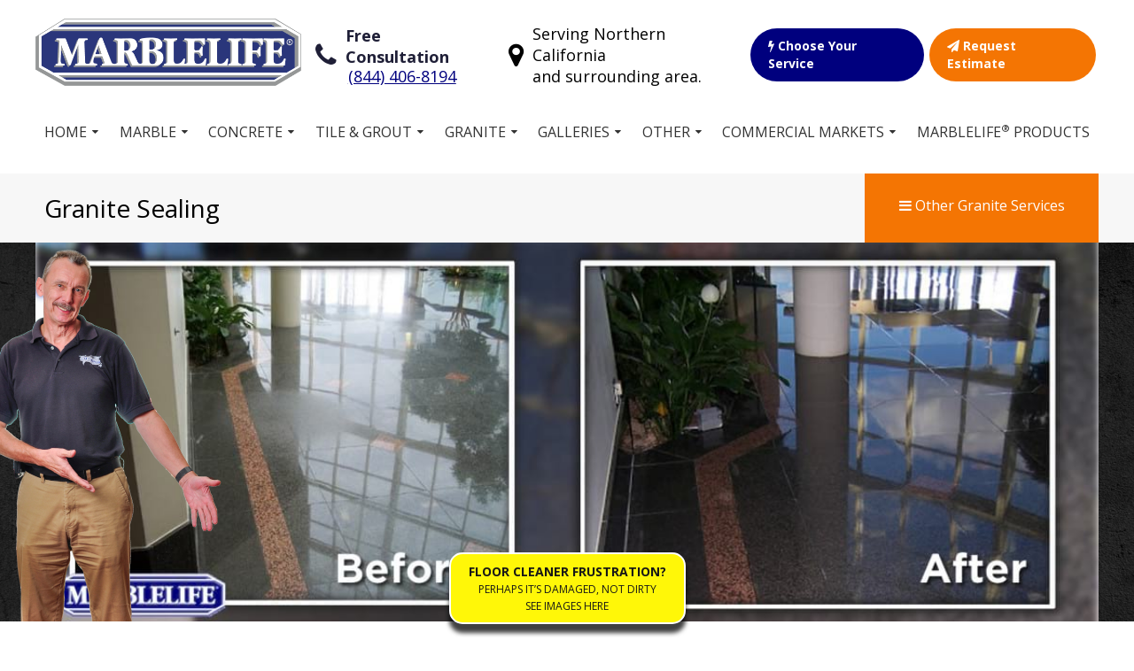

--- FILE ---
content_type: text/html; charset=UTF-8
request_url: https://marblelife-northernca.com/pages/granite-sealing
body_size: 73824
content:
<!DOCTYPE HTML>
<html lang="en-US">
  <head>
    <meta charset="UTF-8">
    <title>MARBLELIFE® | Granite Sealing | Northern California</title>

    <meta name="viewport" content="width=device-width,initial-scale=1">
    <meta property="og:site_name" content="Marblelife">
    <meta name="description" content="Granite’s exceptional heat-, scratch-, and acid-resistance makes it an ideal substrate for kitchen countertop construction.  However, just like any other stone surface, it still needs maintenance and care. ">
    <meta property="og:image" content="https://marblelife-northernca.com/marblelife.jpeg">
    <link rel="apple-touch-icon" sizes="180x180" href="https://marblelife-northernca.com/apple-touch-icon.png">
    <link rel="icon" type="image/png" sizes="32x32" href="https://marblelife-northernca.com/favicon-32x32.png">
    <link rel="icon" type="image/png" sizes="16x16" href="https://marblelife-northernca.com/favicon-16x16.png">
    <link rel="manifest" href="https://marblelife-northernca.com/manifest.json">
    <link rel="mask-icon" href="https://marblelife-northernca.com/safari-pinned-tab.svg" color="#00007e">
    <meta name="theme-color" content="#ffffff">
    <!-- Google Tag Manager --> 
<script>(function(w,d,s,l,i){w[l]=w[l]||[];w[l].push({'gtm.start': new Date().getTime(),event:'gtm.js'});var f=d.getElementsByTagName(s)[0], j=d.createElement(s),dl=l!='dataLayer'?'&l='+l:'';j.async=true;j.src= 'https://www.googletagmanager.com/gtm.js?id='+i+dl;f.parentNode.insertBefore(j,f);
})(window,document,'script','dataLayer','GTM-PRT268W');</script> 
<!-- End Google Tag Manager -->                     
                <script>
      (function(i,n,v,o,c,a) { i.InvocaTagId = o; var s = n.createElement('script'); s.type = 'text/javascript';
        s.async = true; s.src = ('https:' === n.location.protocol ? 'https://' : 'http://' ) + v;
        var fs = n.getElementsByTagName('script')[0]; fs.parentNode.insertBefore(s, fs);
      })(window, document, 'solutions.invocacdn.com/js/invoca-latest.min.js', '2423/3407431134');
    </script>
  </head>
  <body class="">
  <!-- Google Tag Manager (noscript) --> 

<noscript><iframe src="https://www.googletagmanager.com/ns.html?id=GTM-PRT268W" height="0" width="0" style="display:none;visibility:hidden"></iframe></noscript> 
<!-- End Google Tag Manager (noscript) -->    <a class="skip-main" href="#main">Skip to main content</a>
  <div id="wrapper" class="boxed marblelife-northernca">
    <div style="height:1px;"></div>
  <div id="full-header" class="stretch">
    <div id="header">

      <div class="stretch main-head">
        <div class="boxed flex-parent flex-equal head-buttons">



          <div class="flex-child logo-contain" style="">
            <a href="https://marblelife-northernca.com/" class="logo">
              <img src="https://marblelife-northernca.com/img/Logo.png" alt="Marblelife Logo"/>
            </a>
          </div>
          <div class="mobile mob-phone">
            <a href="https://marblelife-northernca.com/" class="mini-logo"><img src="https://marblelife-northernca.com/android-chrome-192x192.png" alt="Mini Marblelife Logo" style="width: 0; height:0;"></a>
            <div class="custom_number">
                          <a href="tel:(888) 218-4616">(888) 218-4616</a>
                                    </div>
            <a class="menu-toggle"><i class="fa fa-bars"></i> Menu</a>
          </div>
          <div class="flex-parent mobile-btns">
                        <div class="mobile flex-child">
            <a href="https://marblelife-northernca.com/pages/choose-your-service/" class="btn choose_service_btn ml-blue">
              <i class="fa fa-flash"></i>
              Choose Your Service</a>
            </div>
                      <div class="mobile flex-child">
              <a href="https://marblelife-northernca.com/pages/free-estimate" class="btn estimate_btn ml-highlight">
                <i class="fa fa-paper-plane"></i>
                Request Estimate</a><br>
            </div>
          </div>


          <div class="flex-child menu-contain" style="">
            <div class="social flex-parent">

              <div class="phone flex-child">
                <div class="flex-parent">
                  <i class="fa fa-phone flex-child"></i>
                  <span class="flex-child">

                                      <strong>
                      Free Consultation                    </strong><br>
                    <div class="custom_number">
                   <a href="tel:(888) 218-4616">(888) 218-4616</a>
                   <br>
                                                      </div>
                  </span>
                </div>
                </div>

                <div class="flex-child location">
                  <div class="flex-parent">
                    <i class="fa fa-map-marker flex-child"></i>
                    <span class="flex-child"> Serving Northern California<br>and surrounding area.</span>
                  </div>
                </div>
                                <div class="flex-child">
                <a href="https://marblelife-northernca.com/pages/choose-your-service/" class="btn choose_service_btn ml-blue">
                  <i class="fa fa-flash"></i>
                  Choose Your Service</a>
                </div>
                
                <div class="flex-child">
                <a href="https://marblelife-northernca.com/pages/free-estimate" class="btn estimate_btn ml-highlight">
                  <i class="fa fa-paper-plane"></i>
                    Request Estimate                  </a>
                </div>

            </div>



          </div>


        </div>
        <div class="clear"></div>
        <div class="mobile">

          
<div class="main-menu boxed" id="mainmenu">
  <a class="menu-close"><i class="fa fa-close"></i></a>

  <ul class="menu mainmenu" style="padding-left:0;padding-right:0;">
    <li class="has-children"><a href="https://marblelife-northernca.com/" aria-haspopup="true">Home</a>
      <div class="sub-menu">
       <ul class="contain">
        <li><a href="https://marblelife-northernca.com/pages/about">About Us</a></li>
        <li><a href="https://marblelife-northernca.com/pages/our-guarantee">Our Guarantee</a></li>
        <li><a href="https://marblelife-northernca.com/pages/our-rich-history">Our Rich history</a></li>
        <li><a href="https://marblelife-northernca.com/pages/marblelife-the-company">Marblelife the Company</a></li>
        <li><a href="https://marblelife-northernca.com/pages/our-team">Join Our Team</a></li>
        <li><a href="https://marblelife-northernca.com/blog">Stone Care Blog</a></li>
        </ul>
      </div>
    </li>
    <li class="has-children"><a href="https://marblelife-northernca.com/pages/marble">Marble</a>
      <div class="sub-menu">
       <ul class="contain">
        <li><a href="https://marblelife-northernca.com/pages/marble-cleaning">Marble Cleaning</a></li>
        <li><a href="https://marblelife-northernca.com/pages/marble-repair">Marble Repair</a></li>
        <li><a href="https://marblelife-northernca.com/pages/marble-restoration">Marble Restoration</a></li>
        <li><a href="https://marblelife-northernca.com/pages/marble-polishing">Marble Polishing</a></li>
        <li><a href="https://marblelife-northernca.com/pages/marble-sealing-enhancement">Marble Sealing Enhancement</a></li>
        <li><a href="https://marblelife-northernca.com/pages/ultimate-floors">Ultimate Floors</a></li>
        </ul>
      </div>
    </li>
    <li class="has-children">
      <a href="https://marblelife-northernca.com/pages/enduracrete.php">Concrete</a>
      <div class="sub-menu">
       <ul class="contain">
                  <!--<li><a href="https://marblelife-northernca.com/pages/concrete_countertops">Concrete Countertops</a></li>-->
         <li><a href="https://marblelife-northernca.com/pages/solvent-acid-waterbased-stained-concrete">EnduraCrete® Concrete Staining</a></li>
         <li><a href="https://marblelife-northernca.com/pages/anti-slip-coatings">Anti-Slip Treatments</a></li>
         <li><a href="https://marblelife-northernca.com/pages/duraflex-concrete-overlays">EnduraCrete®'s Concrete Overlays</a></li>
         <li><a href="https://marblelife-northernca.com/pages/concrete-polishing-coating">Polished Concrete</a></li>
         <li><a href="https://marblelife-northernca.com/pages/concrete-power-washing">Concrete Cleaning Services</a></li>
         <li><a href="https://marblelife-northernca.com/pages/enduracrete-epoxy-flake">EnduraCrete®'s Epoxy Flake</a></li>
         <li><a href="https://marblelife-northernca.com/pages/spalling-repair">Spalling Repair</a></li>
         <li><a href="https://marblelife-northernca.com/pages/concrete-crack-repair">Crack Repair</a></li>
       </ul>
     </div>
    </li>

    <li class="has-children"><a href="https://marblelife-northernca.com/pages/Tile-Grout">Tile & Grout</a>
      <div class="sub-menu">
       <ul class="contain">
         <li><a href="https://marblelife-northernca.com/pages/tile-grout-cleaning">Tile And Grout cleaning</a></li>
         <li><a href="https://marblelife-northernca.com/pages/tile-grout-maintenance">Tile And Grout Maintenance</a></li>
         <li><a href="https://marblelife-northernca.com/pages/tile-grout-sealing">Tile And Grout Sealing</a></li>
         <li><a href="https://marblelife-northernca.com/pages/commercial-tile-and-grout-care">Commercial Tile And Grout Care</a></li>
         <li><a href="https://marblelife-northernca.com/pages/residential-tile-and-grout-care">Residential Tile And Grout Care</a></li>
         <li><a href="https://marblelife-northernca.com/pages/colorseal">Colorseal</a></li>
         <li><a href="https://marblelife-northernca.com/pages/mold-remediation">Mold Blocking Treatments</a></li>
         <li><a href="https://marblelife-northernca.com/pages/medical-tile-and-grout-care">Medical Tile And Grout Care</a></li>
         <li><a href="https://marblelife-northernca.com/pages/antigraffiti-treatment">AntiGraffiti Treatment</a></li>
         <li><a href="https://marblelife-northernca.com/pages/tilelok">TileLok™ - High Durability Coating</a></li>
         <li><a href="https://marblelife-northernca.com/pages/grout-stripping">Grout Stripping</a></li>
         <li><a href="https://marblelife-northernca.com/pages/mexican-tile-terra-cotta">Mexican Tile Terra Cotta</a></li>
       </ul>
     </div>
    </li>
    <li class="has-children"><a href="https://marblelife-northernca.com/pages/granite">Granite</a>
      <div class="sub-menu">
       <ul class="contain">
         <li><a href="https://marblelife-northernca.com/pages/granite-cleaning">Granite Cleaning</a></li>
         <li><a href="https://marblelife-northernca.com/pages/granite-countertop-restoration">Granite Restoration</a></li>
         <li><a href="https://marblelife-northernca.com/pages/granite-floor-polishing">Granite Floor Polishing</a></li>
         <li><a href="https://marblelife-northernca.com/pages/granite-repair">Granite Repair</a></li>
         <li><a href="https://marblelife-northernca.com/pages/granite-sealing">Granite Sealing</a></li>
         <li><a href="https://marblelife-northernca.com/pages/ultimate-floors">Ultimate Floors</a></li>

       </ul>
     </div>
    </li>
    <li class="has-children"><a href="https://marblelife-northernca.com/gallery">Galleries</a>
      <div class="sub-menu">
       <ul class="contain">
         <li><a href="https://marblelife-northernca.com/gallery/featured">Featured Landmark Gallery</a></li>
         <li><a href="https://marblelife-northernca.com/gallery/marble">Marble Gallery</a></li>
         <li><a href="https://marblelife-northernca.com/gallery/stone">Stone Gallery</a></li>
         <li><a href="https://marblelife-northernca.com/gallery/granite">Granite Gallery</a></li>
         <li><a href="https://marblelife-northernca.com/gallery/tile">Tile Gallery</a></li>
         <li><a href="https://marblelife-northernca.com/gallery/terrazzo">Terrazzo Gallery</a></li>
         <li><a href="https://marblelife-northernca.com/gallery/travertine">Travertine Gallery</a></li>
         <li><a href="https://marblelife-northernca.com/gallery/concrete">Concrete Gallery</a></li>
         <li><a href="https://marblelife-northernca.com/gallery/interlok">Interlok Gallery</a></li>
         <li><a href="https://marblelife-northernca.com/gallery/vinyl">Vinyl Gallery</a></li>
       </ul>
     </div>
    </li>
    <li class="has-children show"><a href="#">Other</a>
      <div class="sub-menu">
       <ul class="contain">
         <li><a href="https://marblelife-northernca.com/pages/natural-stone">Natural Stone</a></li>
         <li><a href="https://marblelife-northernca.com/pages/terrazzo">Terrazzo</a></li>
         <li><a href="https://marblelife-northernca.com/pages/travertine">Travertine</a></li>
         <li><a href="https://marblelife-northernca.com/pages/vinyl">Vinyl</a></li>
         <li><a href="https://marblelife-northernca.com/pages/slate">Slate</a></li>
         <li><a href="https://marblelife-northernca.com/pages/wood-flooring-restoration">Wood Restoration</a></li>         <li><a href="https://marblelife-northernca.com/pages/corian-restoration-repairs">Corian Countertops</a></li>
       </ul>
     </div>
    </li>
    <li class="has-children show"><a href="#">Commercial Markets</a>
      <div class="sub-menu">
       <ul class="contain">
         <li><a href="https://marblelife-northernca.com/pages/restaurant">Restaurant</a></li>
         <li><a href="https://marblelife-northernca.com/pages/retail-services ">Retail Services</a></li>
         <li><a href="https://marblelife-northernca.com/pages/boma">Boma</a></li>

       </ul>
     </div>
    </li>
    <li class="mobile"><a href="https://marblelife-northernca.com/pages/terrazzo">Terrazzo</a></li>
    <li class="mobile"><a href="https://marblelife-northernca.com/pages/travertine">Travertine</a></li>
    <li class="mobile"><a href="https://marblelife-northernca.com/pages/vinyl">Vinyl</a></li>
    <li class="mobile"><a href="https://marblelife-northernca.com/pages/slate">Slate</a></li>
    <li class="mobile"><a href="https://marblelife-northernca.com/pages/corian-restoration-repairs">Corian Countertops</a></li>
          <li><a href="https://marblelifeproducts.com/" target="_blank">MARBLELIFE® Products</a></li>
      </ul>


</div>

        </div>

        <div class="desktop">
        
<div class="main-menu boxed" id="mainmenu">
  <a class="menu-close"><i class="fa fa-close"></i></a>

  <ul class="menu mainmenu" style="padding-left:0;padding-right:0;">
    <li class="has-children"><a href="https://marblelife-northernca.com/" aria-haspopup="true">Home</a>
      <div class="sub-menu">
       <ul class="contain">
        <li><a href="https://marblelife-northernca.com/pages/about">About Us</a></li>
        <li><a href="https://marblelife-northernca.com/pages/our-guarantee">Our Guarantee</a></li>
        <li><a href="https://marblelife-northernca.com/pages/our-rich-history">Our Rich history</a></li>
        <li><a href="https://marblelife-northernca.com/pages/marblelife-the-company">Marblelife the Company</a></li>
        <li><a href="https://marblelife-northernca.com/pages/our-team">Join Our Team</a></li>
        <li><a href="https://marblelife-northernca.com/blog">Stone Care Blog</a></li>
        </ul>
      </div>
    </li>
    <li class="has-children"><a href="https://marblelife-northernca.com/pages/marble">Marble</a>
      <div class="sub-menu">
       <ul class="contain">
        <li><a href="https://marblelife-northernca.com/pages/marble-cleaning">Marble Cleaning</a></li>
        <li><a href="https://marblelife-northernca.com/pages/marble-repair">Marble Repair</a></li>
        <li><a href="https://marblelife-northernca.com/pages/marble-restoration">Marble Restoration</a></li>
        <li><a href="https://marblelife-northernca.com/pages/marble-polishing">Marble Polishing</a></li>
        <li><a href="https://marblelife-northernca.com/pages/marble-sealing-enhancement">Marble Sealing Enhancement</a></li>
        <li><a href="https://marblelife-northernca.com/pages/ultimate-floors">Ultimate Floors</a></li>
        </ul>
      </div>
    </li>
    <li class="has-children">
      <a href="https://marblelife-northernca.com/pages/enduracrete.php">Concrete</a>
      <div class="sub-menu">
       <ul class="contain">
                  <!--<li><a href="https://marblelife-northernca.com/pages/concrete_countertops">Concrete Countertops</a></li>-->
         <li><a href="https://marblelife-northernca.com/pages/solvent-acid-waterbased-stained-concrete">EnduraCrete® Concrete Staining</a></li>
         <li><a href="https://marblelife-northernca.com/pages/anti-slip-coatings">Anti-Slip Treatments</a></li>
         <li><a href="https://marblelife-northernca.com/pages/duraflex-concrete-overlays">EnduraCrete®'s Concrete Overlays</a></li>
         <li><a href="https://marblelife-northernca.com/pages/concrete-polishing-coating">Polished Concrete</a></li>
         <li><a href="https://marblelife-northernca.com/pages/concrete-power-washing">Concrete Cleaning Services</a></li>
         <li><a href="https://marblelife-northernca.com/pages/enduracrete-epoxy-flake">EnduraCrete®'s Epoxy Flake</a></li>
         <li><a href="https://marblelife-northernca.com/pages/spalling-repair">Spalling Repair</a></li>
         <li><a href="https://marblelife-northernca.com/pages/concrete-crack-repair">Crack Repair</a></li>
       </ul>
     </div>
    </li>

    <li class="has-children"><a href="https://marblelife-northernca.com/pages/Tile-Grout">Tile & Grout</a>
      <div class="sub-menu">
       <ul class="contain">
         <li><a href="https://marblelife-northernca.com/pages/tile-grout-cleaning">Tile And Grout cleaning</a></li>
         <li><a href="https://marblelife-northernca.com/pages/tile-grout-maintenance">Tile And Grout Maintenance</a></li>
         <li><a href="https://marblelife-northernca.com/pages/tile-grout-sealing">Tile And Grout Sealing</a></li>
         <li><a href="https://marblelife-northernca.com/pages/commercial-tile-and-grout-care">Commercial Tile And Grout Care</a></li>
         <li><a href="https://marblelife-northernca.com/pages/residential-tile-and-grout-care">Residential Tile And Grout Care</a></li>
         <li><a href="https://marblelife-northernca.com/pages/colorseal">Colorseal</a></li>
         <li><a href="https://marblelife-northernca.com/pages/mold-remediation">Mold Blocking Treatments</a></li>
         <li><a href="https://marblelife-northernca.com/pages/medical-tile-and-grout-care">Medical Tile And Grout Care</a></li>
         <li><a href="https://marblelife-northernca.com/pages/antigraffiti-treatment">AntiGraffiti Treatment</a></li>
         <li><a href="https://marblelife-northernca.com/pages/tilelok">TileLok™ - High Durability Coating</a></li>
         <li><a href="https://marblelife-northernca.com/pages/grout-stripping">Grout Stripping</a></li>
         <li><a href="https://marblelife-northernca.com/pages/mexican-tile-terra-cotta">Mexican Tile Terra Cotta</a></li>
       </ul>
     </div>
    </li>
    <li class="has-children"><a href="https://marblelife-northernca.com/pages/granite">Granite</a>
      <div class="sub-menu">
       <ul class="contain">
         <li><a href="https://marblelife-northernca.com/pages/granite-cleaning">Granite Cleaning</a></li>
         <li><a href="https://marblelife-northernca.com/pages/granite-countertop-restoration">Granite Restoration</a></li>
         <li><a href="https://marblelife-northernca.com/pages/granite-floor-polishing">Granite Floor Polishing</a></li>
         <li><a href="https://marblelife-northernca.com/pages/granite-repair">Granite Repair</a></li>
         <li><a href="https://marblelife-northernca.com/pages/granite-sealing">Granite Sealing</a></li>
         <li><a href="https://marblelife-northernca.com/pages/ultimate-floors">Ultimate Floors</a></li>

       </ul>
     </div>
    </li>
    <li class="has-children"><a href="https://marblelife-northernca.com/gallery">Galleries</a>
      <div class="sub-menu">
       <ul class="contain">
         <li><a href="https://marblelife-northernca.com/gallery/featured">Featured Landmark Gallery</a></li>
         <li><a href="https://marblelife-northernca.com/gallery/marble">Marble Gallery</a></li>
         <li><a href="https://marblelife-northernca.com/gallery/stone">Stone Gallery</a></li>
         <li><a href="https://marblelife-northernca.com/gallery/granite">Granite Gallery</a></li>
         <li><a href="https://marblelife-northernca.com/gallery/tile">Tile Gallery</a></li>
         <li><a href="https://marblelife-northernca.com/gallery/terrazzo">Terrazzo Gallery</a></li>
         <li><a href="https://marblelife-northernca.com/gallery/travertine">Travertine Gallery</a></li>
         <li><a href="https://marblelife-northernca.com/gallery/concrete">Concrete Gallery</a></li>
         <li><a href="https://marblelife-northernca.com/gallery/interlok">Interlok Gallery</a></li>
         <li><a href="https://marblelife-northernca.com/gallery/vinyl">Vinyl Gallery</a></li>
       </ul>
     </div>
    </li>
    <li class="has-children show"><a href="#">Other</a>
      <div class="sub-menu">
       <ul class="contain">
         <li><a href="https://marblelife-northernca.com/pages/natural-stone">Natural Stone</a></li>
         <li><a href="https://marblelife-northernca.com/pages/terrazzo">Terrazzo</a></li>
         <li><a href="https://marblelife-northernca.com/pages/travertine">Travertine</a></li>
         <li><a href="https://marblelife-northernca.com/pages/vinyl">Vinyl</a></li>
         <li><a href="https://marblelife-northernca.com/pages/slate">Slate</a></li>
         <li><a href="https://marblelife-northernca.com/pages/wood-flooring-restoration">Wood Restoration</a></li>         <li><a href="https://marblelife-northernca.com/pages/corian-restoration-repairs">Corian Countertops</a></li>
       </ul>
     </div>
    </li>
    <li class="has-children show"><a href="#">Commercial Markets</a>
      <div class="sub-menu">
       <ul class="contain">
         <li><a href="https://marblelife-northernca.com/pages/restaurant">Restaurant</a></li>
         <li><a href="https://marblelife-northernca.com/pages/retail-services ">Retail Services</a></li>
         <li><a href="https://marblelife-northernca.com/pages/boma">Boma</a></li>

       </ul>
     </div>
    </li>
    <li class="mobile"><a href="https://marblelife-northernca.com/pages/terrazzo">Terrazzo</a></li>
    <li class="mobile"><a href="https://marblelife-northernca.com/pages/travertine">Travertine</a></li>
    <li class="mobile"><a href="https://marblelife-northernca.com/pages/vinyl">Vinyl</a></li>
    <li class="mobile"><a href="https://marblelife-northernca.com/pages/slate">Slate</a></li>
    <li class="mobile"><a href="https://marblelife-northernca.com/pages/corian-restoration-repairs">Corian Countertops</a></li>
          <li><a href="https://marblelifeproducts.com/" target="_blank">MARBLELIFE® Products</a></li>
      </ul>


</div>
        </div>

      </div>

    </div><!-- #header -->
  </div><!-- #full-header -->
    <script  src="https://code.jquery.com/jquery-latest.min.js"></script>
    <script type="text/javascript"  src="https://marblelife-northernca.com/js/slick.min.js"></script>
    <script type="text/javascript"  src="https://marblelife-northernca.com/js/jquery.fancybox.min.js"></script>
    <link rel="stylesheet" type="text/css" async defer href="https://marblelife-northernca.com/css/style.css"/>
    <link rel="stylesheet" type="text/css" async defer href="https://marblelife-northernca.com/css/jquery.fancybox.min.css"/>
        <!-- <script type="text/javascript" src="https://marblelife-northernca.com/js/geo.js"></script> -->
     <!--[if IE]><link rel="stylesheet" type="text/css" async defer href="https://marblelife-northernca.com/css/IEstyle.css"/> <![endif]-->
     <script type="text/javascript">
     $(function() {
       // add focus when tabbing to parent link
       $('.has-children a').focus( function () {
          $(this).siblings('.sub-menu').addClass('focused');
        }).blur(function(){
          $(this).siblings('.sub-menu').removeClass('focused');
        });

        // add focus when tabbing to sub menu link
        $('.sub-menu a').focus( function () {
          $(this).parents('.sub-menu').addClass('focused');
        }).blur(function(){
          $(this).parents('.sub-menu').removeClass('focused');
        });
      });
     </script>
     <div id="main"></div>

<div class="page-title stretch ml-grey">
    <div class="boxed flex-parent flex-stretch flex-equal">
        <h1 class="flex-child title">
          Granite Sealing        </h1>
        <div class="flex-child service_menu_container ml-highlight">
          <div class="flex-parent flex-stretch">
            <a class="service_menu_toggle flex-child"><i class="fa fa-bars"></i>
               Other Granite Services            </a>
            <a class="service_menu_close flex-child"><i class="fa fa-close"></i> Hide Granite Services</a>
          </div>
          </div>
    </div>
    <div class="boxed">
      <div id="service_menu" class="ml-dark-blue stretch">

  <ul class="menu service_menu boxed">
    <li><a href="https://marblelife-northernca.com/pages/granite">
      
      Granite    </a></li>
    <li><a href="https://marblelife-northernca.com/pages/granite-cleaning">
      
      Granite Cleaning    </a></li>
    <li><a href="https://marblelife-northernca.com/pages/granite-countertop-restoration">
      
      Granite Countertop Restoration    </a></li>
    <li><a href="https://marblelife-northernca.com/pages/granite-floor-polishing">
      
      Granite Floor Polishing    </a></li>
    <li><a href="https://marblelife-northernca.com/pages/granite-repair">
      
      Granite Repair    </a></li>
    <li><a href="https://marblelife-northernca.com/pages/granite-sealing">
      
      Granite Sealing    </a></li>
  </ul>
</div>
    </div>
</div>

<!-- Slideshow with Tech -->
<div class="marble-gallery stretch ml-grey">
  <div class="boxed gallery-preview">
    <img class="happy-person-gal" src="https://marblelife-northernca.com/img/techs/tech2.png" alt="Happy Marblelife Gallery">
    
<script src="https://code.jquery.com/jquery-latest.min.js"></script>
<script src="https://marblelife.gallery/slider-gallery/js/glide.js"></script>
<link rel="stylesheet" href="https://marblelife.gallery/slider-gallery/css/glide.core.css">
<link rel="stylesheet" href="https://marblelife.gallery/slider-gallery/css/glide.theme.css">


<div id="glide" class="glide">
  <div class="spanish_ba_titles" style="display: none;"><span><strong>Antes</strong></span><span><strong>Después</strong></span></div>
  <div class="glide__arrows">
       <button class="glide__arrow prev" data-glide-dir="<">prev</button>
       <button class="glide__arrow next" data-glide-dir=">">next</button>
   </div>

  <div class="glide__wrapper">
    <ul class="glide__track">

                <li class="glide__slide">
          <img src="https://marblelife.gallery/slider-gallery/slides/marblelife/granite/Commercial-Granit-Restoration-Before-and-after-1120x400.jpg" width="100%;" height="auto" alt="Granite Before & After - 0" style="margin:0 auto; display:block;" />
        </li>
                <li class="glide__slide">
          <img src="https://marblelife.gallery/slider-gallery/slides/marblelife/granite/gran1.png" width="100%;" height="auto" alt="Granite Before & After - 1" style="margin:0 auto; display:block;" />
        </li>
        

</ul>
</div>
<!--
<div class="glide__bullets"></div> !-->
</div>

<script>
    $.noConflict();
    jQuery("#glide").glide({
        type: "slider",
        hoverpause: true,
        autoplay: false,
    });

</script>
  </div>
</div>

<div class="flex-parent flex-top">
    <!-- page content goes here -->
    <div id="content" class="flex-child ">
      <p><!--<img class="BA-image right" src="https://marblelife-northernca.com/img/ba/granite/1x2.PNG" alt="Granite Before and After">-->
        Granite’s exceptional heat-, scratch-, and acid-resistance makes it an ideal substrate for kitchen countertop construction.  However, just like any other stone surface, it still needs maintenance and care.        <br><br>
        The most overlooked service in granite maintenance is periodic sealing.  While many countertops have been resinated, a process which draws a polyester resin through the stone’s tight pore structure to reinforce brittle stone, making it more shock-resistant and shipping-viable.        <br><br>
          <div class="large-review"><div class="one_review">  <li class="flex-child review-item"><div class="boxed">
    <div class="review-desc">Very professional, skillful and prompt. They revitalized four stone floors , refurbished a large marble entryway and replaced the grout in a shower. Spent quality time here (nearly 8 hours). Superb! Would definitely use these folks again - no reservations whatsoever.</div>
    <div class="name">Mike G</div>
    <span class='stars'>5</span>
  </div></li>

  <li class="flex-child review-item"><div class="boxed">
    <div class="review-desc">They did nice work. They were very professional. They explained the work. They went over whenever pointed to blemish. They polished, sealed and filled in chips on our kitchen granite counter top.</div>
    <div class="name">Suresh S</div>
    <span class='stars'>5</span>
  </div></li>

  <li class="review-item"><div class="boxed">
    <div class="review-desc">After an appointment mix-up, Marblelife was very helpful in working with me to set up another appointment. They were very prompt and professional. I had two marble vanities with some etched marks. They were able to repair, polish and seal the surface. They were very receptive to my concerns. I would use them again if necessary.</div>
    <div class="name">Kim A</div>
    <span class='stars'>5</span>
  </div></li>

  <li class="review-item"><div class="boxed">
    <div class="review-desc">Very professional! They restored my kitchen floor. Beautiful! I am very pleased with the result. Therefor I would recommend them anytime.</div>
    <div class="name">Dallas M</div>
    <span class='stars'>5</span>
  </div></li>

  <li class="review-item"><div class="boxed">
    <div class="review-desc">Prompt and professional. They do great work and were very knowledgeable about my granite, grout, and marble needs!</div>
    <div class="name">Katherine T</div>
    <span class='stars'>5</span>
  </div></li>

  <li class="review-item"><div class="boxed">
    <div class="review-desc">Everything was perfect. From the first call with Marblelife to set up the two appointments. They provided the work on our 28yr marble entry way----we could not have been more satisfied with this company. They were on time and completed the job in the estimated job time. I am so pleased that we choose to go this process and keep the marble floor, rather that the additional expense + dust of a new floor. Best use of my time and money.</div>
    <div class="name">Diane L</div>
    <span class='stars'>5</span>
  </div></li>

  <li class="review-item"><div class="boxed">
    <div class="review-desc">Love my floors and shower! Thank you!</div>
    <div class="name">Cindy M</div>
    <span class='stars'>5</span>
  </div></li>

  <li class="review-item"><div class="boxed">
    <div class="review-desc">What a great experience we had with your company. The technicians were professional and very skilled. Our floors and countertops were restored to like new condition. We will be getting yearly maintenance from them to keep or home looking like new.</div>
    <div class="name">Jim T</div>
    <span class='stars'>5</span>
  </div></li>

  <li class="review-item"><div class="boxed">
    <div class="review-desc">It was fast and efficient. Excellent service. Would definitely use again.</div>
    <div class="name">Betty S</div>
    <span class='stars'>5</span>
  </div></li>

  <li class="review-item"><div class="boxed">
    <div class="review-desc">Very positive experience. It is the first time I booked a company advertised in one of the home magazines that come in the mail. They were very honest about what could or could not be corrected on our marble surface. Their estimate was fair. The person that who did the work, arrived on time, was neat and did a great job on restoring the marble to a great shine. I would definitely recommend this company and will be calling them again in the future.</div>
    <div class="name">Nancy G</div>
    <span class='stars'>5</span>
  </div></li>

  <li class="review-item"><div class="boxed">
    <div class="review-desc">Your service man did an excellent job---Please give him our thanks</div>
    <div class="name">Ken H</div>
    <span class='stars'>5</span>
  </div></li>

  <li class="review-item"><div class="boxed">
    <div class="review-desc">Well done from start to finish. Thanks so much for making an exception for repairing our shower stall.</div>
    <div class="name">Tom F</div>
    <span class='stars'>5</span>
  </div></li>


  <li class="review-item"><div class="boxed">
    <div class="review-desc">As always, your guys did a great job and were very pleasant!! The floors look fantastic !</div>
    <div class="name">Elizabeth W</div>
    <span class='stars'>5</span>
  </div></li>

  <li class="review-item"><div class="boxed">
    <div class="review-desc">We have been using Marble Life for the past three years and have no complaints. The team is always on time and very professional, the price is very competative.</div>
    <div class="name">Chuck J</div>
    <span class='stars'>5</span>
  </div></li>

  <li class="review-item"><div class="boxed">
    <div class="review-desc">Everyone was very nice. The man who polished the granite in the kitchen and re-caulked the seams did a great job. The white octagonal tile floors with the white grout are white again. You got all of the tape residue from around the edges where it had been put in the renovation. Will definitely recommend.</div>
    <div class="name">Gregory G</div>
    <span class='stars'>5</span>
  </div></li>

  <li class="review-item"><div class="boxed">
    <div class="review-desc">Great! Excellent work at a reasonable price.</div>
    <div class="name">Maria C</div>
    <span class='stars'>5</span>
  </div></li>

  <li class="review-item"><div class="boxed">
    <div class="review-desc">You saved our countertop, we had several large glass rings left on our marble countertop and tried about 4 or 5 methods, but nothing worked, till my husband see you at the doctors office, you were very quick to come out to the house, you went to work on it.when you were finished, it looked better than when we first got it installed. We were so happy with it that I went on building link and let everyone know that if they needed work done on stone, you were the guys to go. Thank you Marblelife</div>
    <div class="name">Richard R</div>
    <span class='stars'>5</span>
  </div></li>

  <li class="review-item"><div class="boxed">
    <div class="review-desc">Marblelife did an amazing job on my floor again! I used them seven years ago and both times my floor ended up looking like new.</div>
    <div class="name">Sofia S</div>
    <span class='stars'>5</span>
  </div></li>

  <li class="review-item"><div class="boxed">
    <div class="review-desc">Everyone I worked with from Marblelife were outstanding: professional, on-time, courteous, and competent in their work. Counters look like they were newly installed.</div>
    <div class="name">Carol M</div>
    <span class='stars'>5</span>
  </div></li>

  <li class="review-item"><div class="boxed">
    <div class="review-desc">Very Professional and the work was great. I would recommend them to anyone.</div>
    <div class="name">Marijane S</div>
    <span class='stars'>5</span>
  </div></li>

  <li class="review-item"><div class="boxed">
    <div class="review-desc">Marblelife did a great job. They were courteous and friendly. They left the bathroom clean and looking olongapo great. Would use you again,</div>
    <div class="name">Donna P</div>
    <span class='stars'>5</span>
  </div></li>

 <li class="review-item"><div class="boxed">
    <div class="review-desc">This is the second time I have used your services and I am very pleased.</div>
    <div class="name">Mary Ann</div>
    <span class='stars'>5</span>
  </div></li>

<li class="review-item"><div class="boxed">
    <div class="review-desc">I thought the people were very professional and took care of our problem! I would recommend them to anyone.</div>
    <div class="name">Susan</div>
    <span class='stars'>5</span>
  </div></li>

<li class="review-item"><div class="boxed">
    <div class="review-desc">Marblelife has come to our home twice. We like the fact that they will travel out to Lethbridge as there is no service like theirs locally. I appreciated them calling to check and see if we needed anything done as they knew they would be in our area. I love seeing my tile all shined up – it takes some time and an investment on our part but just part of the maintenance of high end stone products. They are never disruptive to our lives when they works. Leaves things tidy. Very friendly attitude with a great work ethic.</div>
    <div class="name">Sandra</div>
    <span class='stars'>5</span>
  </div></li>

<li class="review-item"><div class="boxed">
    <div class="review-desc">I am very impressed with this company, they were at my home within a day to give me an estimate and in 4 days the job was completed. The put a lot of time in protecting my floors and surrounding areas. They left my kitchen spotless and my 10 year old marble looked like new. The technicians were true professionals and went over and beyond what they were hired to do. They even turned me on to an amazing product for my wood floors and I have used Bona for many years. I am a convert now.
I can sum it up by saying they were very professional, courteous and clean. I will make this an annual service.</div>
    <div class="name">Lacey</div>
    <span class='stars'>5</span>
  </div></li>

<li class="review-item"><div class="boxed">
    <div class="review-desc">All went as planned. Thank you.</div>
    <div class="name">Cheryl</div>
    <span class='stars'>5</span>
  </div></li>

<li class="review-item"><div class="boxed">
    <div class="review-desc">We are happy with the workmanship and professionalism of the staff who came to do the job.
Our marble flooring looks brand new again.</div>
    <div class="name">Rita</div>
    <span class='stars'>5</span>
  </div></li>

<li class="review-item"><div class="boxed">
    <div class="review-desc">I live in a small town and they were very willing to come along way to do the work on my floors. They did an excellent job</div>
    <div class="name">Judy</div>
    <span class='stars'>5</span>
  </div></li>

<li class="review-item"><div class="boxed">
    <div class="review-desc">Did a great job. Diagnosed the problem and got someone out the same week to fix it. They worked for hours until the leak was repaired in my tub. Price was very reasonable. Would definitely use again!</div>
    <div class="name">Betsy</div>
    <span class='stars'>5</span>
  </div></li>

<li class="review-item"><div class="boxed">
    <div class="review-desc">Great work!</div>
    <div class="name">Candance</div>
    <span class='stars'>5</span>
  </div></li>

<li class="review-item"><div class="boxed">
    <div class="review-desc">Very positive. They did a great job. They were careful with their work and easy to work with. The experience was a good one in every way.</div>
    <div class="name">Tom</div>
    <span class='stars'>5</span>
  </div></li>

<li class="review-item"><div class="boxed">
    <div class="review-desc">Effecient and cost effective. They saved me a good deal of money on a seam in the granite that separated. They did a better job than the original.</div>
    <div class="name">Paul</div>
    <span class='stars'>5</span>
  </div></li>

<li class="review-item"><div class="boxed">
    <div class="review-desc">Job done with full satisfaction!!</div>
    <div class="name">Kee</div>
    <span class='stars'>5</span>
  </div></li>

<li class="review-item"><div class="boxed">
    <div class="review-desc">Great job! They will be doing our next one in about 2 weeks</div>
    <div class="name">Jim</div>
    <span class='stars'>5</span>
  </div></li>

<li class="review-item"><div class="boxed">
    <div class="review-desc">Excellent!</div>
    <div class="name">Mary</div>
    <span class='stars'>5</span>
  </div></li>

<li class="review-item"><div class="boxed">
    <div class="review-desc">They were very courteous and efficient. They did an excellent job on our vanities..they look like new! I would highly recommend Marblelife to any of my friends and acquaintences.</div>
    <div class="name">Patty</div>
    <span class='stars'>5</span>
  </div></li>

<li class="review-item"><div class="boxed">
    <div class="review-desc">Exceptionally great job! Floors shines like they were brand-new. Highly recommend and would use again in the future!</div>
    <div class="name">Maria</div>
    <span class='stars'>5</span>
  </div></li>

<li class="review-item"><div class="boxed">
    <div class="review-desc">Very courteous and neat. Grout looks awesome</div>
    <div class="name">Grisel</div>
    <span class='stars'>5</span>
  </div></li>

<li class="review-item"><div class="boxed">
    <div class="review-desc">They did a great job. The two bathroom floors look great. I previously discussed a problem with a smell coming from the sealant. They said the smell would last about one day. It did smell for about a week. This initially concerned me because I am chemically sensitive, and it smelled terrible. If I had the floors cleaned in the future, I would probably just have them cleaned and not sealed. Overall I was very happy with their work. I also appreciated the fact that their company did not try to sell me on replacing the caulking but just cleaning the floors. I initially requested to have the caulk replaced and that would have been more expensive, so that you for that as well.</div>
    <div class="name">Jayne</div>
    <span class='stars'>5</span>
  </div></li>

<li class="review-item"><div class="boxed">
    <div class="review-desc">Excellent and reliable service/work.</div>
    <div class="name">Mier</div>
    <span class='stars'>5</span>
  </div></li>

<li class="review-item"><div class="boxed">
    <div class="review-desc">My 16 year old marble bathroom floors and counter tops glisten like like new! I am extremely pleased.
They were so personable, conscientious, polite and hard working.</div>
    <div class="name">Phyllis</div>
    <span class='stars'>5</span>
  </div></li>

<li class="review-item"><div class="boxed">
    <div class="review-desc">Great job, great service, and great customer experience! Well done</div>
    <div class="name">Phil</div>
    <span class='stars'>5</span>
  </div></li>

<li class="review-item"><div class="boxed">
    <div class="review-desc">The experience was great, our counter tops look amazing now. Everyone was professional and easy to work with.</div>
    <div class="name">Brenna</div>
    <span class='stars'>5</span>
  </div></li>

<li class="review-item"><div class="boxed">
    <div class="review-desc">Good as always</div>
    <div class="name">Howard</div>
    <span class='stars'>5</span>
  </div></li>

<li class="review-item"><div class="boxed">
    <div class="review-desc">Great experience all together. Prompt, clean and professional. Cost effective and provide great results!</div>
    <div class="name">Justin</div>
    <span class='stars'>5</span>
  </div></li>

<li class="review-item"><div class="boxed">
    <div class="review-desc">Excellent job!! they were nice and really efficient. Will definitely refer and use again.</div>
    <div class="name">Tonia</div>
    <span class='stars'>5</span>
  </div></li>

<li class="review-item"><div class="boxed">
    <div class="review-desc">As always, on time and do a great job. Please do send me a reminder when service should be. Please also recommend products to keep the floor looking as great as it does when you are finished your service. Thank you!</div>
    <div class="name">Sharon</div>
    <span class='stars'>5</span>
  </div></li>

<li class="review-item"><div class="boxed">
    <div class="review-desc"> Excellent! I will call again! It was obvious that they knew what they were doing!!</div>
    <div class="name">Jane</div>
    <span class='stars'>5</span>
  </div></li>

<li class="review-item"><div class="boxed">
    <div class="review-desc">It was great!</div>
    <div class="name">John</div>
    <span class='stars'>5</span>
  </div></li>

<li class="review-item"><div class="boxed">
    <div class="review-desc">Marblelife did a great job. The marble looks good.</div>
    <div class="name">Bob</div>
    <span class='stars'>5</span>
  </div></li>

<li class="review-item"><div class="boxed">
    <div class="review-desc">I could not be happier with the workers who polished my floors, they were thorough and very careful with my furniture. It was obvious that they take pride in their work. I highly recommend Marblelife of Southeast Florida without hesitation.</div>
    <div class="name">Maureen</div>
    <span class='stars'>5</span>
</div></li>

<li class="review-item"><div class="boxed">
    <div class="review-desc">Marblelife did a wonderful job polishing our marble</div>
    <div class="name">Todd</div>
    <span class='stars'>5</span>
  </div></li>

<li class="review-item"><div class="boxed">
    <div class="review-desc">The work was done efficiently and the final appearance was great.</div>
    <div class="name">Bruce</div>
    <span class='stars'>5</span>
  </div></li>

<li class="review-item"><div class="boxed">
    <div class="review-desc">I was very pleased with the work done and with the work ethic of your employee</div>
    <div class="name">Ilana</div>
    <span class='stars'>5</span>
  </div></li>

<li class="review-item"><div class="boxed">
    <div class="review-desc">Very good crews and all of the workers worked hard and were organized</div>
    <div class="name">Bob</div>
    <span class='stars'>5</span>
  </div></li>

<li class="review-item"><div class="boxed">
    <div class="review-desc">I was very happy with the outcome of my floors.
There were 2 areas that needed a little more work and they were very accommodating in coming back to make everything “just right”!</div>
    <div class="name">Erin</div>
    <span class='stars'>5</span>
  </div></li>

<li class="review-item"><div class="boxed">
    <div class="review-desc">Very pleased!</div>
    <div class="name">Shirley</div>
    <span class='stars'>5</span>
  </div></li>

<li class="review-item"><div class="boxed">
    <div class="review-desc">The work that their team did in our master bath was outstanding. The marble looked as good as it did when it was first installed 18years ago. I am extremeley particular and allow very few contractors in my house due to being able to find highly skilled craftsmaen. I Highly recommend Marblelife and would use them again and would also recommend. Outstanding work!</div>
    <div class="name">Kathy</div>
    <span class='stars'>5</span>
  </div></li>

<li class="review-item"><div class="boxed">
    <div class="review-desc">Marblelife did a great job and took care of everything and so did everyone in the office. Thanks</div>
    <div class="name">Jennifer</div>
    <span class='stars'>5</span>
  </div></li>

<li class="review-item"><div class="boxed">
    <div class="review-desc">I really like the way MarbleLife does business. They were very helpful, and went out of their way to make sure that we were happy. I appreciate that type of customer service. I work in the customer service industry and you do not always see that every day. Job well done!</div>
    <div class="name">Christopher</div>
    <span class='stars'>5</span>
  </div></li>

<li class="review-item"><div class="boxed">
    <div class="review-desc">It was a pleasant experience. Very good communication, an ability to be flexible with times, a good end result, good advice and a good price. Would recommend!</div>
    <div class="name">Shane</div>
    <span class='stars'>5</span>
  </div></li>

<li class="review-item"><div class="boxed">
    <div class="review-desc">Great, the best!</div>
    <div class="name">Tammie</div>
    <span class='stars'>5</span>
  </div></li>

<li class="review-item"><div class="boxed">
    <div class="review-desc">The outcome of the job was remarkable Our thresholds were completely restored. The technician was professional, personable and worked with us to get the desired level of shine. He protected all of the surrounding surfaces and did a great job cleaning up. I would definitely use Marblelife in the future and recommend others to do the same</div>
    <div class="name">William</div>
    <span class='stars'>5</span>
  </div></li>

<li class="review-item"><div class="boxed">
    <div class="review-desc">The marble is beautiful…looks like brand new. The technician was most helpful in advising on future care of the stone etc. Would recommend to friends. I also plan to have ceramic tile cleaned when I have a slot in my work schedule to take a day off. I am sure it will be well worth it!</div>
    <div class="name">Fran</div>
    <span class='stars'>5</span>
  </div></li>

<li class="review-item"><div class="boxed">
    <div class="review-desc">Wow!!!! The job done on my exotic granite island is absolutely incredible, the luster and beautiful shine that has been restored is indescribable. I recommend Marblelife without hesitation or reserve, the knowledge of the product from them was very comforting, thank you to Marblelife for making me feel that my granite is as beautiful as when I first had it put in 11 years ago!!!</div>
    <div class="name">Star</div>
    <span class='stars'>5</span>
  </div></li>

<li class="review-item"><div class="boxed">
    <div class="review-desc">Excellent. Quote was very reasonable and work crew did excellent work. Highly recommended</div>
    <div class="name">Michelle</div>
    <span class='stars'>5</span>
  </div></li>

<li class="review-item"><div class="boxed">
    <div class="review-desc">The Marblelife guys did a great job on bringing back our soapstone counter to looking new…they were timely and cleaned up the space after all work was done. On several occasions for flooring and countertops we have used Marblelife.</div>
    <div class="name">Jeni</div>
    <span class='stars'>5</span>
  </div></li>

<li class="review-item"><div class="boxed">
    <div class="review-desc">It was great. Very professional. Their workers were great and explained everything to me step by step.</div>
    <div class="name">Amar</div>
    <span class='stars'>5</span>
  </div></li>

<li class="review-item"><div class="boxed">
    <div class="review-desc">Their workers were polite and eager to please us, as customers. They did a very detailed and thorough job and guided his team very efficiently. Thank you for working with us again this year and for providing a very competitive price! We’ll see you again next year! 🙂</div>
    <div class="name">Audria</div>
    <span class='stars'>5</span>
  </div></li>

<li class="review-item"><div class="boxed">
    <div class="review-desc">1 to 10, Definitely a 10</div>
    <div class="name">Willie</div>
    <span class='stars'>5</span>
  </div></li>

<li class="review-item"><div class="boxed">
    <div class="review-desc">They have been very nice about questions regarding upkeep and cleaning of our marble and tile. The men who did the work, worked very hard, were considerate of our home and cleaned up after themselves.</div>
    <div class="name">Carol</div>
    <span class='stars'>5</span>
  </div></li>

<li class="review-item"><div class="boxed">
    <div class="review-desc">Very good experience!</div>
    <div class="name">Diana</div>
    <span class='stars'>5</span>
  </div></li>

<li class="review-item"><div class="boxed">
    <div class="review-desc">Excellent and fast service</div>
    <div class="name">Ken</div>
    <span class='stars'>5</span>
  </div></li>

<li class="review-item"><div class="boxed">
    <div class="review-desc">Very professional and timely. Would recommend strongly to others.</div>
    <div class="name">Michael</div>
    <span class='stars'>5</span>
  </div></li>

<li class="review-item"><div class="boxed">
    <div class="review-desc">Repaired crack in marble very nicely done!</div>
    <div class="name">Joe</div>
    <span class='stars'>5</span>
  </div></li>

<li class="review-item"><div class="boxed">
    <div class="review-desc">It was a very good experience. Marblelife did a great job, were incredibly pleasant and professional and went way overboard to please me and my husband.
I am very happy with the great job they did.</div>
    <div class="name">Nancy</div>
    <span class='stars'>5</span>
  </div></li>

<li class="review-item"><div class="boxed">
    <div class="review-desc">Perfect as always, long time customer… highly recomended</div>
    <div class="name">Joseph</div>
    <span class='stars'>5</span>
  </div></li>

<li class="review-item"><div class="boxed">
    <div class="review-desc">Excellent. Responsive, on time, beautiful floors, excellent work!! Thank you Marblelife</div>
    <div class="name">Deborah</div>
    <span class='stars'>5</span>
  </div></li>

<li class="review-item"><div class="boxed">
    <div class="review-desc"> The work I had done was done in a professional manner. the Worker who did my job was polite and completed the job in a timely fashion </div>
    <div class="name">Wayne</div>
    <span class='stars'>5</span>
  </div></li>

<li class="review-item"><div class="boxed">
    <div class="review-desc"> Extremely professional, courteous and qualified. I have used them many times because of their excellent results. Highly recommend Marblelife. </div>
    <div class="name">Julie</div>
    <span class='stars'>5</span>
  </div></li>

<li class="review-item"><div class="boxed">
    <div class="review-desc"> The job was excellent. My wife said your staff was very professional.</div>
    <div class="name">Tony</div>
    <span class='stars'>5</span>
  </div></li>

<li class="review-item"><div class="boxed">
    <div class="review-desc"> The floor looked great after job was done.</div>
    <div class="name">Dan</div>
    <span class='stars'>5</span>
  </div></li>

<li class="review-item"><div class="boxed">
    <div class="review-desc">Excellent work, very professional, on time & complete job as promised.</div>
    <div class="name">Arnie</div>
    <span class='stars'>5</span>
  </div></li>

<li class="review-item"><div class="boxed">
    <div class="review-desc">Very pleased this our third time using Marblelife.</div>
    <div class="name">Tim</div>
    <span class='stars'>5</span>
  </div></li>

<li class="review-item"><div class="boxed">
    <div class="review-desc">Their work for us has been top quality.</div>
    <div class="name">Pam</div>
    <span class='stars'>5</span>
  </div></li>

<li class="review-item"><div class="boxed">
    <div class="review-desc">We selected Marblelife to clean/polish the marble tile in our master bath and in our living and dining areas. This is a 21 year old home and the tile now virtually appears near new! Their employees are on time, courteous and do a wonderful job. I highly recommend them.</div>
    <div class="name">Linda</div>
    <span class='stars'>5</span>
  </div></li>

<li class="review-item"><div class="boxed">
    <div class="review-desc">I’ve used Marblelife twice, and they have been great both times. Professional, courteous, and easy to work with. And our marble looks AMAZING!</div>
    <div class="name">Steffanie</div>
    <span class='stars'>5</span>
  </div></li>

<li class="review-item"><div class="boxed">
    <div class="review-desc">I’ve used Marblelife twice, and they have been great both times. Professional, courteous, and easy to work with. And our marble looks AMAZING!</div>
    <div class="name">Steffanie</div>
    <span class='stars'>5</span>
  </div></li>

</div>
<script>
var random = Math.floor(Math.random() * $('.review-item').length);
$('.review-item').hide().eq(random).show();
$('.review-item div').removeClass('boxed');

$(".review-item:hidden").remove();

$('.stars').each(function() {
    var text = $(this).text();
      if ($(this).text() == '5') {
        $(this).text(text.replace('5', '★★★★★'));
      } else if ($(this).text() == '4') {
        $(this).text(text.replace('4', '★★★★☆'));
      } else if ($(this).text() == '3') {
        $(this).text(text.replace('3', '★★★☆☆'));
      } else if ($(this).text() == '2') {
        $(this).text(text.replace('2', '★★☆☆☆'));
      } else if ($(this).text() == '1') {
        $(this).text(text.replace('1', '★☆☆☆☆'));
      }
});


</script>
</div>        <br><br>
        If you are unaware whether your granite has been resinated, it’s recommended that you seal your stone every other year to prevent staining.
              Granite stain removal is a lengthy process which requires the use of a poultice being applied for 24-hours to draw out the stain.  The problem is that the poultice solutions can be nasty and odorous, with no guarantee the stain will be eliminated and treatments can take 1 to 12 applications. 
        <br><br>
        MARBLELIFE can and will provide this service, but we would rather help you arrange periodic seal applications as part of a standard maintenance plan. Something far cheaper than stain removal.        <br><br>
        MARBLELIFE® manufactures our own proprietary blend of cleaners, sealers, and polishers.        <br>
        Sealing your granite is an insurance policy protecting your granite countertop investment.        <br>
      </p>
    </div>

    <!-- Match this this -->
    <div class="page-sidebar flex-child">
    <div class="social_side">
    <h3>Follow us</h3>
    <div class="">
          </div>
  </div>
      <div class="home-side review-side ml-highlight widget">
      <div class="text">
        <strong>
          What Are Others Saying?        </strong>
        <p>
          Read Our Reviews!        <p>
      </div>
      <a href="https://marblelife-northernca.com/#reviews" class="side-btn">
        Read Our Reviews      </a>
    </div> <!-- Welcome sidebar -->

    <div class="ba-side ml-white widget" style="background-image: url(https://marblelifelocal.com/img/white-marble.jpg);">
        <div class="side-title ml-blue" style="color:#fff;">
          Before and After        </div>
        <div class="text">
            <p>
              View Our Before and After Galleries            </p>
            <div class="clear"></div>
            <a class="btn ml-blue" href="/gallery">
              View Galleries            </a>
        </div>
        <img src="https://marblelifelocal.com/img/before-after-sidebar-bg.PNG" alt="Marblelife Before and After Image" />

    </div> <!-- ba-side -->

    <div class="p-side ml-white widget" style="background-image: url(https://marblelifelocal.com/img/white-marble.jpg);">
        <div class="side-title ml-blue" style="color:#fff;">
          MARBLELIFE<sup>®</sup> Products        </div>
        <div class="text">
            <p>
              Used by our MARBLELIFE<sup>®</sup> stone craftmen            </p>
            <div class="clear"></div>
            <a class="btn ml-blue" href="https://marblelifeproducts.com/" target="_blank">
              Shop Now            </a>
        </div>
        <img src="https://marblelifelocal.com/img/products.PNG" alt="Marblelife Product Images" />

    </div> <!-- p-side -->

</div>

</div><!-- Add this -->

<div class="services boxed" style="display: none;">
  <center><h3>More Granite Services</h3></center>
  <div class="flex-parent flex-equal surfaces-organize">
    <a href="https://marblelife-northernca.com/pages/granite-cleaning" class="flex-child option">
      <div class="option-img" style="background-image: url('https://marblelife-northernca.com/pages/img/marble_4a.png');"></div>
      <strong>Granite Cleaning</strong>
    </a>
    <a href="https://marblelife-northernca.com/pages/granite-countertop-restoration" class="flex-child option">
      <div class="option-img" style="background-image: url('https://marblelife-northernca.com/pages/img/marble/repair/ml-repair-1a.png');"></div>
      <strong>Granite Restoration</strong>
    </a>
    <a href="https://marblelife-northernca.com/pages/granite-floor-polishing" class="flex-child option">
      <div class="option-img" style="background-image: url('https://marblelife-northernca.com/pages/img/marble_2a.png');"></div>
      <strong>Granite Floor Polishing</strong>
    </a>
    <a href="https://marblelife-northernca.com/pages/granite-repair" class="flex-child option">
      <div class="option-img" style="background-image: url('https://marblelife-northernca.com/pages/img/marble_polish_1a.png');"></div>
      <strong>Granite Repair</strong>
    </a>
    <a href="https://marblelife-northernca.com/pages/granite-sealing" class="flex-child option">
      <div class="option-img" style="background-image: url('https://marblelife-northernca.com/pages/img/marble_3a.png');"></div>
      <strong>Granite Sealing</strong>
    </a>
  </div>
</div>

<!-- Review widget -->



<div class="clear"></div>



<div class="floating_cleaner">
  <a href="https://marblelife-northernca.com/pages/floor-cleaner" class="btn">
    <strong>FLOOR CLEANER FRUSTRATION?</strong><br>
    <span>PERHAPS IT’S DAMAGED, NOT DIRTY<br>
    SEE IMAGES HERE</span>
  </a>
</div>
    <div id="footer" class="stretch">
      <div class="boxed service_cta" style="padding: 30px 30px 0 30px;">
        <div class="flex-parent flex-equal">
          <div class="flex-child" style="max-width: 80%;">
            Proudly Servicing San Francisco, San Jose, Oakland, Stockton, Modesto, Turlock, Fresno, Sacramento, And Our Neighbors Throughout Northern California          </div>
          <div class="flex-child">
            <a href="https://marblelife-northernca.com/pages/service-area" class="btn ml-highlight">
              View Service Area            </a>
          </div>
        </div>
      </div>

      <div class="boxed" style="padding: 50px 0;">
        <div class="flex-parent flex-top flex-equal" >
          <div class="col-4 col">
            <h3 class="menu-title"><strong>
              Stone Restoration Links            </strong></h3>
              <ul class="menu">
                <li><a href="https://marblelife-northernca.com/pages/marble">
                  Marble                </a></li>
                <li><a href="https://marblelife-northernca.com/pages/Tile-Grout">
                  Tile and Grout                </a></li>
                  <li><a href="https://marblelife-northernca.com/pages/natural-stone">Stone</a></li>
                               <li><a href="https://marblelife-northernca.com/pages/terrazzo">Terrazzo</a></li>                <li><a href="https://marblelife-northernca.com/pages/enduracrete">Concrete</a></li>
                <li><a href="https://marblelife-northernca.com/pages/granite">
                  Granite                </a></li>
                  <li><a href="https://marblelife-northernca.com/pages/vinyl">Vinyl</a></li>                  <li><a href="https://marblelife-northernca.com/pages/travertine">Travertine</a></li>              </ul>
          </div>

          <div class="col-4 col">
            <h3 class="menu-title"><strong>
              Main Navigation            </strong></h3>
              <ul class="menu">
                <li><a href="https://marblelife-northernca.com/">
                  Home                </a></li>
                <li><a href="https://marblelife-northernca.com/pages/services">
                  Services                </a></li>

                <li><a href="https://marblelifefranchise.com" target="_blank">Own a Franchise</a></li>
                <li><a href="https://marblelifeproducts.com/" target="_blank">
                  Products                </a></li>
                <li><a href="https://marblelife-northernca.com/gallery">
                  Gallery                </a></li>
                <li><a href="https://marblelife-northernca.com/pages/free-estimate">
                  Free Estimate                </a></li>
              </ul>
          </div>

          <div class="col-4 col">
            <h3 class="menu-title"><strong>
              Quick Links            </strong></h3>
              <ul class="menu">
                <li><a href="https://marblelife-northernca.com/pages/choose-your-service">Choose Your Service</a></li>
                              <li><a href="https://marblelife-northernca.com/pages/commercial-stone-restoration">Commercial Stone Restoration</a></li>
                              <li><a href="https://marblelife-northernca.com/pages/residential-stone-restoration">Residential Stone Restoration</a></li>
                <li><a href="https://marblelife-northernca.com/pages/our-guarantee">
                  Our Guarantee                </a></li>
                <li><a href="https://marblelife-northernca.com/pages/our-team">
                  Work for MARBLELIFE®                </a></li>
                
                <li><a href="https://marblelife-northernca.com/pages/floor-cleaner">Floor Cleaner</a></li>
                              <li><a href="https://marblelife-northernca.com/pages/free-estimate">
                  Contact Us                </a></li>
              </ul>
          </div>

          <div class="col-4 col">
            <a href="https://marblelife-northernca.com/" class="logo">
              <img src="https://marblelife-northernca.com/img/Logo.png" alt="Marblelife Logo"/>
            </a>
            <!-- <a href="https://marblelife-northernca.com/" class="logo" >
              <img src="https://marblelife-northernca.com/img/Logo.png" alt="Marblelife Logo"/>
            </a> -->

            <br>
            <span class="center">
                            <strong>MARBLELIFE<sup>®</sup> Northern California</strong><br>
              <!-- <span>
                                  <strong>
                    Free Consultation                  </strong><br>
                 (888) 218-4616 <br><a href="tel:+18888567330">(888) 856-7330</a><br>
                                
              </span> -->
            </span>

          </div>

        </div> <!-- top footer -->
        <p style="padding: 0 30px;">
          © 2026            MARBLELIFE®, Interlok®, and Intercare® are registered trademarks of MARBLELIFE®, Inc. VinylGuard™, TileLok™, CleanShield™ are trademarks of MARBLELIFE®, Inc.<br><br>
                    All before and after images on this website are the original work of MARBLELIFE craftsmen for their customers
        </p>

      </div>


      <div style="background-color:rgb(0, 0, 0);">

        <div class="boxed flex-parent flex-equal bottom-foot" style="padding: 15px 30px;">
          <div class="flex-child">
            <h6>MARBLELIFE<sup>®</sup> Northern California 2026</h6>
            <a href="https://marblelife-northernca.com/sitemap" target="_blank">
              Sitemap            </a> | <a href="https://marblelife-northernca.com/pages/terms-of-service">
              Terms of Service            </a> |  <a href="https://marblelife-northernca.com/pages/privacy-policy">
              Privacy Policy            </a> |  <a href="https://marblelife-northernca.com/accessibility-policies">
              Accessibility Policies            </a>
          </div>
          <div class="flex-child footerSocialBs">
                      </div>
           <!--[if IE]><div class="clear"></div> <![endif]-->

        </div>

      </div> <!-- footer bottom -->
    </div> <!-- #footer -->

  </div> <!-- #wrapper -->
      <script type="text/javascript">
      $(document).ready(function(){
        $('.spanish_ba_titles').hide();
      });
    </script>
    <script>

  $( ".menu-toggle" ).click(function() {
  $( ".mobile #mainmenu" ).slideDown( "fast", function() {
    // Animation complete.
    });
  });

  $( ".menu-close" ).click(function() {
  $( ".mobile #mainmenu" ).slideUp( "fast", function() {
    // Animation complete.
    });
  });
  currentHeightTitle = $('.service_menu_container').outerHeight();
  var currentHeightStr = parseInt(currentHeightTitle) + "px";

  $('.service_menu_close').css("height", currentHeightStr);
  $('.service_menu_toggle').css("height", currentHeightStr);
  $('.service_menu_close').css("line-height", currentHeightStr);
  $('.service_menu_toggle').css("line-height", currentHeightStr);

  $( "#service_menu" ).hide();
  $( ".service_menu_close" ).hide(0);
  $( ".service_menu_toggle" ).click(function() {
    $( ".service_menu_toggle" ).hide(0);
    $( ".service_menu_close" ).show(0);
    $( "#service_menu" ).slideDown( "fast", function() {
      // Animation complete.
      });
  });

  $( ".service_menu_close" ).click(function() {
    $( ".service_menu_close" ).hide(0);
    $( ".service_menu_toggle" ).show(0);
    $( "#service_menu" ).slideUp( "fast", function() {
      // Animation complete.
      });
  });

  // $(window).scroll(function() {
  //  if($(window).scrollTop() + $(window).height() == $(document).height()) {
  //      $('.floating_cleaner').css('opacity', '0').hide();
  //  }else{
  //    $('.floating_cleaner').css('opacity', '1.0').show();
  //  }
  // });

  $(document).ready(function () {
    setTimeout(function(){
      $('.floating_cleaner').fadeOut();
    }, 20000);
    $('.awards a').on('click', function(event){
      event.preventDefault();
    });


    var top = $('#full-header').offset().top - parseFloat($('#full-header').css('margin-top').replace(/auto/, 100));
    $(window).scroll(function (event) {
      // what the y position of the scroll is
      var y = $(this).scrollTop();
      currentHeight = $('#full-header').outerHeight();
      var headerHeightStr = parseInt(currentHeight) + "px";
      titleHeight = $('.title').outerHeight();

      // whether that's below the form
      if (y >= top) {
        // if so, ad the fixed class
        $('#full-header').addClass('fixed');
        $('.service_menu_container').addClass('fixed');
        $('.service_menu_container').css("top", headerHeightStr);
        $('#service_menu').addClass('fixed');
        $('#wrapper').css("paddingTop", currentHeight);
        if( $(window).width() < 810){
          $('.page-title').css("paddingTop", titleHeight);
        }

      } else {
        // otherwise remove it
        $('#full-header').removeClass('fixed');
        $('.service_menu_container').removeClass('fixed');
        $('.service_menu_container').css("top", 0);
        $('#service_menu').removeClass('fixed');
        $('#wrapper').css("paddingTop", 0);
        if( $(window).width() < 810){
          $('.page-title').css("paddingTop", "0px");
        }else{
          $('.page-title').css("paddingTop", "0");
        }
      }
    });
  });


if( $(window).width() < 800){

}else{
  $('.mini-logo').remove();
}

if( $(window).width() < 810){
  $(".service_menu_close").prependTo("#service_menu");
  $('.page-title').css("paddingTop", logoHeight);
}else {
  $('.page-title').css("paddingTop", "0");
}

  $(document).ready(function() {
    $("[href]").each(function() {
        if (this.href == window.location.href) {
            $(this).addClass("current");
        }
      });
  });

  $(document).ready(function() {
    $(".menu li a").each(function() {
        var link_URL = $(this).attr('href');
        var replaced = link_URL.split("pages/")[1];
        $(this).addClass(replaced);
      });
  });

  //try to catch webkit file_exists
(function(d){
var c = " ", f = "flex", fw = "-webkit-"+f, e = d.createElement('b');
try {
  e.style.display = fw;
  e.style.display = f;
  c += (e.style.display == f || e.style.display == fw) ? f : "no-"+f;
} catch(e) {
  c += "no-"+f;
}
d.documentElement.className += c;
})(document);


$('body :not(script)').contents().filter(function() {
return this.nodeType === 3;
}).replaceWith(function() {
    return this.nodeValue.replace(/[™®]/g, '<sup>$&</sup>');
});

//follow url params on each page.
const queryString = window.location.search;
$('a').each(function() {
    var href = $(this).attr('href');
    if (href) {
      $(this).attr('href', href + queryString);
    }
});
  </script>





  <link href="https://fonts.googleapis.com/css?family=Slabo+27px" rel="stylesheet">
  <link rel="stylesheet" type="text/css" async defer href="https://marblelife-northernca.com/css/slick.css"/>
  <link rel="stylesheet" type="text/css" async defer href="https://marblelife-northernca.com/css/slick-theme.css"/>
  <link async defer href="https://fonts.googleapis.com/css?family=Open+Sans:400,600,700" rel="stylesheet">
  <link rel="stylesheet" type="text/css" async defer href="https://maxcdn.bootstrapcdn.com/font-awesome/4.7.0/css/font-awesome.min.css" />
  </body>
</html>


--- FILE ---
content_type: text/html;charset=utf-8
request_url: https://pnapi.invoca.net/2423/na.json
body_size: 231
content:
[{"requestId":"+18882184616","status":"success","formattedNumber":"844-406-8194","countryCode":"1","nationalNumber":"8444068194","lifetimeInSeconds":300,"overflow":null,"surge":null,"invocaId":"i-3af74ffc-3d32-429d-90d8-cb68735da63e"},{"type":"settings","metrics":true}]

--- FILE ---
content_type: text/html;charset=utf-8
request_url: https://pnapi.invoca.net/2423/na.json
body_size: 231
content:
[{"requestId":"+18882184616","status":"success","formattedNumber":"844-406-8194","countryCode":"1","nationalNumber":"8444068194","lifetimeInSeconds":300,"overflow":null,"surge":null,"invocaId":"i-3af74ffc-3d32-429d-90d8-cb68735da63e"},{"type":"settings","metrics":true}]